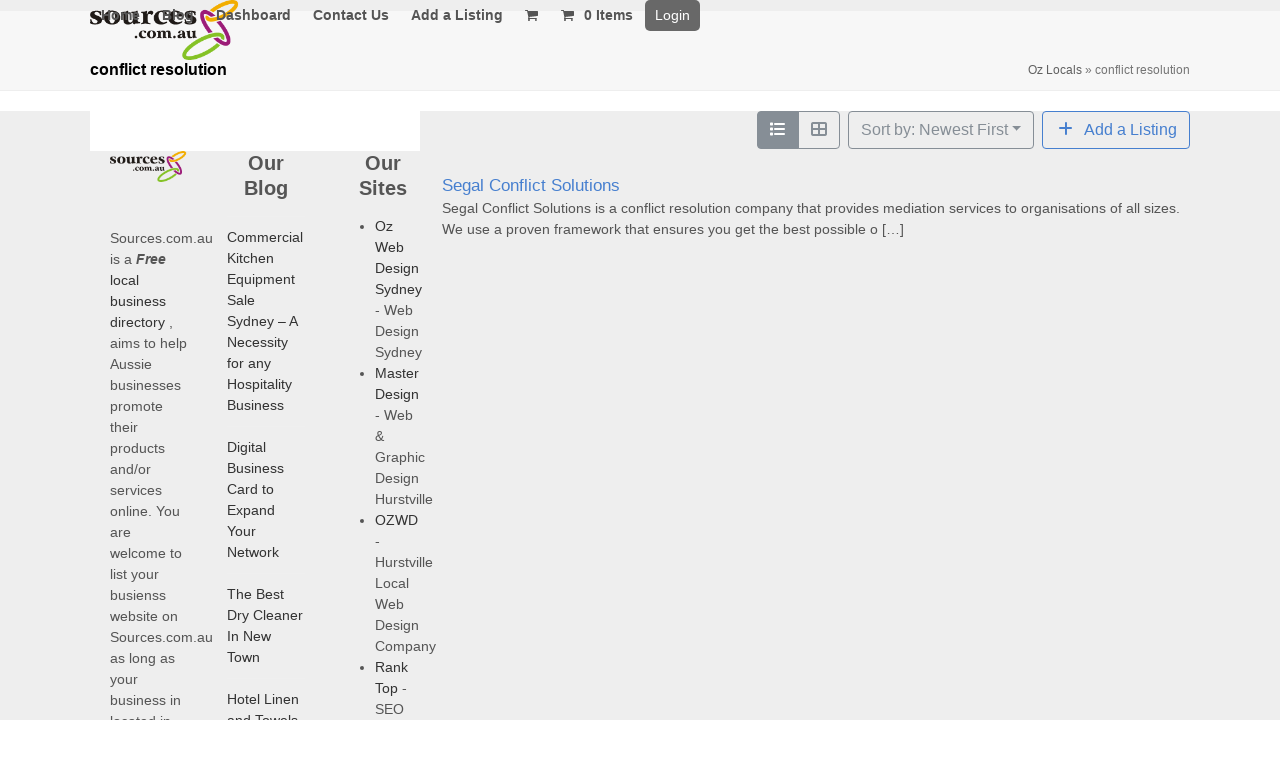

--- FILE ---
content_type: text/html; charset=UTF-8
request_url: https://www.sources.com.au/o/tags/conflict-resolution/
body_size: 20675
content:
<!DOCTYPE html><html lang="en-AU" prefix="og: https://ogp.me/ns#" class="wpex-classic-style"><head><script data-no-optimize="1">var litespeed_docref=sessionStorage.getItem("litespeed_docref");litespeed_docref&&(Object.defineProperty(document,"referrer",{get:function(){return litespeed_docref}}),sessionStorage.removeItem("litespeed_docref"));</script> <meta charset="UTF-8"><link rel="profile" href="http://gmpg.org/xfn/11"><style>img:is([sizes="auto" i], [sizes^="auto," i]) { contain-intrinsic-size: 3000px 1500px }</style><meta name="viewport" content="width=device-width, initial-scale=1"><title>conflict resolution Archives - Sources - Local Business Directory</title><meta name="robots" content="index, follow, max-snippet:-1, max-video-preview:-1, max-image-preview:large"/><link rel="canonical" href="https://www.sources.com.au/o/tags/conflict-resolution/" /><meta property="og:locale" content="en_US" /><meta property="og:type" content="article" /><meta property="og:title" content="conflict resolution Archives - Sources - Local Business Directory" /><meta property="og:url" content="https://www.sources.com.au/o/tags/conflict-resolution/" /><meta property="og:site_name" content="Sources - Local Business Directory" /><meta name="twitter:card" content="summary_large_image" /><meta name="twitter:title" content="conflict resolution Archives - Sources - Local Business Directory" /><meta name="twitter:label1" content="Pages" /><meta name="twitter:data1" content="1" /> <script type="application/ld+json" class="rank-math-schema">{"@context":"https://schema.org","@graph":[{"@type":"Organization","@id":"https://www.sources.com.au/#organization","name":"Sources.com.au","url":"https://www.sources.com.au","logo":{"@type":"ImageObject","@id":"https://www.sources.com.au/#logo","url":"https://www.sources.com.au/wp-content/uploads/2019/01/sources.png","contentUrl":"https://www.sources.com.au/wp-content/uploads/2019/01/sources.png","caption":"Sources.com.au","inLanguage":"en-AU","width":"250","height":"100"}},{"@type":"WebSite","@id":"https://www.sources.com.au/#website","url":"https://www.sources.com.au","name":"Sources.com.au","publisher":{"@id":"https://www.sources.com.au/#organization"},"inLanguage":"en-AU"},{"@type":"CollectionPage","@id":"https://www.sources.com.au/o/tags/conflict-resolution/#webpage","url":"https://www.sources.com.au/o/tags/conflict-resolution/","name":"conflict resolution Archives - Sources - Local Business Directory","isPartOf":{"@id":"https://www.sources.com.au/#website"},"inLanguage":"en-AU"}]}</script> <link rel="alternate" type="application/rss+xml" title="Sources - Local Business Directory &raquo; Feed" href="https://www.sources.com.au/feed/" /><link rel="alternate" type="application/rss+xml" title="Sources - Local Business Directory &raquo; Comments Feed" href="https://www.sources.com.au/comments/feed/" /><link rel="alternate" type="application/rss+xml" title="Sources - Local Business Directory &raquo; conflict resolution SEO Links - Tag Feed" href="https://www.sources.com.au/o/tags/conflict-resolution/feed/" /><link data-optimized="2" rel="stylesheet" href="https://www.sources.com.au/wp-content/litespeed/css/9cd664aac338e5c00dedda6d63c5e478.css?ver=bc02d" /><style id='drts-inline-css'>.drts-display--summary .directory-listing-main {
  padding: 0.8em 1em;
}
.drts-display--summary .directory-listing-title {
  font-size: 1.2em;
}
.drts-display--summary .directory-listing-labels {
  position: absolute;
  top: 25px;
  left: 30px;
}
.drts-display--summary .directory-listing-buttons {
  position: absolute;
  bottom: 0;
  width: 100%;
}
.drts-display--summary .directory-listing-info,
.drts-display--summary .directory-listing-contact-info {
  font-size: 0.9em; 
  margin: 0.5em 0 0;
}
.drts-view-post-entities .drts-display-default-summary {
    border: 1px #ffffff;
  padding-bottom: 15px;
}</style><style id='global-styles-inline-css'>:root{--wp--preset--aspect-ratio--square: 1;--wp--preset--aspect-ratio--4-3: 4/3;--wp--preset--aspect-ratio--3-4: 3/4;--wp--preset--aspect-ratio--3-2: 3/2;--wp--preset--aspect-ratio--2-3: 2/3;--wp--preset--aspect-ratio--16-9: 16/9;--wp--preset--aspect-ratio--9-16: 9/16;--wp--preset--color--black: #000000;--wp--preset--color--cyan-bluish-gray: #abb8c3;--wp--preset--color--white: #ffffff;--wp--preset--color--pale-pink: #f78da7;--wp--preset--color--vivid-red: #cf2e2e;--wp--preset--color--luminous-vivid-orange: #ff6900;--wp--preset--color--luminous-vivid-amber: #fcb900;--wp--preset--color--light-green-cyan: #7bdcb5;--wp--preset--color--vivid-green-cyan: #00d084;--wp--preset--color--pale-cyan-blue: #8ed1fc;--wp--preset--color--vivid-cyan-blue: #0693e3;--wp--preset--color--vivid-purple: #9b51e0;--wp--preset--color--accent: var(--wpex-accent);--wp--preset--color--on-accent: var(--wpex-on-accent);--wp--preset--color--accent-alt: var(--wpex-accent-alt);--wp--preset--color--on-accent-alt: var(--wpex-on-accent-alt);--wp--preset--gradient--vivid-cyan-blue-to-vivid-purple: linear-gradient(135deg,rgba(6,147,227,1) 0%,rgb(155,81,224) 100%);--wp--preset--gradient--light-green-cyan-to-vivid-green-cyan: linear-gradient(135deg,rgb(122,220,180) 0%,rgb(0,208,130) 100%);--wp--preset--gradient--luminous-vivid-amber-to-luminous-vivid-orange: linear-gradient(135deg,rgba(252,185,0,1) 0%,rgba(255,105,0,1) 100%);--wp--preset--gradient--luminous-vivid-orange-to-vivid-red: linear-gradient(135deg,rgba(255,105,0,1) 0%,rgb(207,46,46) 100%);--wp--preset--gradient--very-light-gray-to-cyan-bluish-gray: linear-gradient(135deg,rgb(238,238,238) 0%,rgb(169,184,195) 100%);--wp--preset--gradient--cool-to-warm-spectrum: linear-gradient(135deg,rgb(74,234,220) 0%,rgb(151,120,209) 20%,rgb(207,42,186) 40%,rgb(238,44,130) 60%,rgb(251,105,98) 80%,rgb(254,248,76) 100%);--wp--preset--gradient--blush-light-purple: linear-gradient(135deg,rgb(255,206,236) 0%,rgb(152,150,240) 100%);--wp--preset--gradient--blush-bordeaux: linear-gradient(135deg,rgb(254,205,165) 0%,rgb(254,45,45) 50%,rgb(107,0,62) 100%);--wp--preset--gradient--luminous-dusk: linear-gradient(135deg,rgb(255,203,112) 0%,rgb(199,81,192) 50%,rgb(65,88,208) 100%);--wp--preset--gradient--pale-ocean: linear-gradient(135deg,rgb(255,245,203) 0%,rgb(182,227,212) 50%,rgb(51,167,181) 100%);--wp--preset--gradient--electric-grass: linear-gradient(135deg,rgb(202,248,128) 0%,rgb(113,206,126) 100%);--wp--preset--gradient--midnight: linear-gradient(135deg,rgb(2,3,129) 0%,rgb(40,116,252) 100%);--wp--preset--font-size--small: 13px;--wp--preset--font-size--medium: 20px;--wp--preset--font-size--large: 36px;--wp--preset--font-size--x-large: 42px;--wp--preset--font-family--system-sans-serif: -apple-system, BlinkMacSystemFont, 'Segoe UI', Roboto, Oxygen-Sans, Ubuntu, Cantarell, 'Helvetica Neue', sans-serif;--wp--preset--font-family--system-serif: Iowan Old Style, Apple Garamond, Baskerville, Times New Roman, Droid Serif, Times, Source Serif Pro, serif, Apple Color Emoji, Segoe UI Emoji, Segoe UI Symbol;--wp--preset--spacing--20: 0.44rem;--wp--preset--spacing--30: 0.67rem;--wp--preset--spacing--40: 1rem;--wp--preset--spacing--50: 1.5rem;--wp--preset--spacing--60: 2.25rem;--wp--preset--spacing--70: 3.38rem;--wp--preset--spacing--80: 5.06rem;--wp--preset--shadow--natural: 6px 6px 9px rgba(0, 0, 0, 0.2);--wp--preset--shadow--deep: 12px 12px 50px rgba(0, 0, 0, 0.4);--wp--preset--shadow--sharp: 6px 6px 0px rgba(0, 0, 0, 0.2);--wp--preset--shadow--outlined: 6px 6px 0px -3px rgba(255, 255, 255, 1), 6px 6px rgba(0, 0, 0, 1);--wp--preset--shadow--crisp: 6px 6px 0px rgba(0, 0, 0, 1);}:root { --wp--style--global--content-size: 840px;--wp--style--global--wide-size: 1200px; }:where(body) { margin: 0; }.wp-site-blocks > .alignleft { float: left; margin-right: 2em; }.wp-site-blocks > .alignright { float: right; margin-left: 2em; }.wp-site-blocks > .aligncenter { justify-content: center; margin-left: auto; margin-right: auto; }:where(.wp-site-blocks) > * { margin-block-start: 24px; margin-block-end: 0; }:where(.wp-site-blocks) > :first-child { margin-block-start: 0; }:where(.wp-site-blocks) > :last-child { margin-block-end: 0; }:root { --wp--style--block-gap: 24px; }:root :where(.is-layout-flow) > :first-child{margin-block-start: 0;}:root :where(.is-layout-flow) > :last-child{margin-block-end: 0;}:root :where(.is-layout-flow) > *{margin-block-start: 24px;margin-block-end: 0;}:root :where(.is-layout-constrained) > :first-child{margin-block-start: 0;}:root :where(.is-layout-constrained) > :last-child{margin-block-end: 0;}:root :where(.is-layout-constrained) > *{margin-block-start: 24px;margin-block-end: 0;}:root :where(.is-layout-flex){gap: 24px;}:root :where(.is-layout-grid){gap: 24px;}.is-layout-flow > .alignleft{float: left;margin-inline-start: 0;margin-inline-end: 2em;}.is-layout-flow > .alignright{float: right;margin-inline-start: 2em;margin-inline-end: 0;}.is-layout-flow > .aligncenter{margin-left: auto !important;margin-right: auto !important;}.is-layout-constrained > .alignleft{float: left;margin-inline-start: 0;margin-inline-end: 2em;}.is-layout-constrained > .alignright{float: right;margin-inline-start: 2em;margin-inline-end: 0;}.is-layout-constrained > .aligncenter{margin-left: auto !important;margin-right: auto !important;}.is-layout-constrained > :where(:not(.alignleft):not(.alignright):not(.alignfull)){max-width: var(--wp--style--global--content-size);margin-left: auto !important;margin-right: auto !important;}.is-layout-constrained > .alignwide{max-width: var(--wp--style--global--wide-size);}body .is-layout-flex{display: flex;}.is-layout-flex{flex-wrap: wrap;align-items: center;}.is-layout-flex > :is(*, div){margin: 0;}body .is-layout-grid{display: grid;}.is-layout-grid > :is(*, div){margin: 0;}body{padding-top: 0px;padding-right: 0px;padding-bottom: 0px;padding-left: 0px;}a:where(:not(.wp-element-button)){text-decoration: underline;}:root :where(.wp-element-button, .wp-block-button__link){background-color: #32373c;border-width: 0;color: #fff;font-family: inherit;font-size: inherit;line-height: inherit;padding: calc(0.667em + 2px) calc(1.333em + 2px);text-decoration: none;}.has-black-color{color: var(--wp--preset--color--black) !important;}.has-cyan-bluish-gray-color{color: var(--wp--preset--color--cyan-bluish-gray) !important;}.has-white-color{color: var(--wp--preset--color--white) !important;}.has-pale-pink-color{color: var(--wp--preset--color--pale-pink) !important;}.has-vivid-red-color{color: var(--wp--preset--color--vivid-red) !important;}.has-luminous-vivid-orange-color{color: var(--wp--preset--color--luminous-vivid-orange) !important;}.has-luminous-vivid-amber-color{color: var(--wp--preset--color--luminous-vivid-amber) !important;}.has-light-green-cyan-color{color: var(--wp--preset--color--light-green-cyan) !important;}.has-vivid-green-cyan-color{color: var(--wp--preset--color--vivid-green-cyan) !important;}.has-pale-cyan-blue-color{color: var(--wp--preset--color--pale-cyan-blue) !important;}.has-vivid-cyan-blue-color{color: var(--wp--preset--color--vivid-cyan-blue) !important;}.has-vivid-purple-color{color: var(--wp--preset--color--vivid-purple) !important;}.has-accent-color{color: var(--wp--preset--color--accent) !important;}.has-on-accent-color{color: var(--wp--preset--color--on-accent) !important;}.has-accent-alt-color{color: var(--wp--preset--color--accent-alt) !important;}.has-on-accent-alt-color{color: var(--wp--preset--color--on-accent-alt) !important;}.has-black-background-color{background-color: var(--wp--preset--color--black) !important;}.has-cyan-bluish-gray-background-color{background-color: var(--wp--preset--color--cyan-bluish-gray) !important;}.has-white-background-color{background-color: var(--wp--preset--color--white) !important;}.has-pale-pink-background-color{background-color: var(--wp--preset--color--pale-pink) !important;}.has-vivid-red-background-color{background-color: var(--wp--preset--color--vivid-red) !important;}.has-luminous-vivid-orange-background-color{background-color: var(--wp--preset--color--luminous-vivid-orange) !important;}.has-luminous-vivid-amber-background-color{background-color: var(--wp--preset--color--luminous-vivid-amber) !important;}.has-light-green-cyan-background-color{background-color: var(--wp--preset--color--light-green-cyan) !important;}.has-vivid-green-cyan-background-color{background-color: var(--wp--preset--color--vivid-green-cyan) !important;}.has-pale-cyan-blue-background-color{background-color: var(--wp--preset--color--pale-cyan-blue) !important;}.has-vivid-cyan-blue-background-color{background-color: var(--wp--preset--color--vivid-cyan-blue) !important;}.has-vivid-purple-background-color{background-color: var(--wp--preset--color--vivid-purple) !important;}.has-accent-background-color{background-color: var(--wp--preset--color--accent) !important;}.has-on-accent-background-color{background-color: var(--wp--preset--color--on-accent) !important;}.has-accent-alt-background-color{background-color: var(--wp--preset--color--accent-alt) !important;}.has-on-accent-alt-background-color{background-color: var(--wp--preset--color--on-accent-alt) !important;}.has-black-border-color{border-color: var(--wp--preset--color--black) !important;}.has-cyan-bluish-gray-border-color{border-color: var(--wp--preset--color--cyan-bluish-gray) !important;}.has-white-border-color{border-color: var(--wp--preset--color--white) !important;}.has-pale-pink-border-color{border-color: var(--wp--preset--color--pale-pink) !important;}.has-vivid-red-border-color{border-color: var(--wp--preset--color--vivid-red) !important;}.has-luminous-vivid-orange-border-color{border-color: var(--wp--preset--color--luminous-vivid-orange) !important;}.has-luminous-vivid-amber-border-color{border-color: var(--wp--preset--color--luminous-vivid-amber) !important;}.has-light-green-cyan-border-color{border-color: var(--wp--preset--color--light-green-cyan) !important;}.has-vivid-green-cyan-border-color{border-color: var(--wp--preset--color--vivid-green-cyan) !important;}.has-pale-cyan-blue-border-color{border-color: var(--wp--preset--color--pale-cyan-blue) !important;}.has-vivid-cyan-blue-border-color{border-color: var(--wp--preset--color--vivid-cyan-blue) !important;}.has-vivid-purple-border-color{border-color: var(--wp--preset--color--vivid-purple) !important;}.has-accent-border-color{border-color: var(--wp--preset--color--accent) !important;}.has-on-accent-border-color{border-color: var(--wp--preset--color--on-accent) !important;}.has-accent-alt-border-color{border-color: var(--wp--preset--color--accent-alt) !important;}.has-on-accent-alt-border-color{border-color: var(--wp--preset--color--on-accent-alt) !important;}.has-vivid-cyan-blue-to-vivid-purple-gradient-background{background: var(--wp--preset--gradient--vivid-cyan-blue-to-vivid-purple) !important;}.has-light-green-cyan-to-vivid-green-cyan-gradient-background{background: var(--wp--preset--gradient--light-green-cyan-to-vivid-green-cyan) !important;}.has-luminous-vivid-amber-to-luminous-vivid-orange-gradient-background{background: var(--wp--preset--gradient--luminous-vivid-amber-to-luminous-vivid-orange) !important;}.has-luminous-vivid-orange-to-vivid-red-gradient-background{background: var(--wp--preset--gradient--luminous-vivid-orange-to-vivid-red) !important;}.has-very-light-gray-to-cyan-bluish-gray-gradient-background{background: var(--wp--preset--gradient--very-light-gray-to-cyan-bluish-gray) !important;}.has-cool-to-warm-spectrum-gradient-background{background: var(--wp--preset--gradient--cool-to-warm-spectrum) !important;}.has-blush-light-purple-gradient-background{background: var(--wp--preset--gradient--blush-light-purple) !important;}.has-blush-bordeaux-gradient-background{background: var(--wp--preset--gradient--blush-bordeaux) !important;}.has-luminous-dusk-gradient-background{background: var(--wp--preset--gradient--luminous-dusk) !important;}.has-pale-ocean-gradient-background{background: var(--wp--preset--gradient--pale-ocean) !important;}.has-electric-grass-gradient-background{background: var(--wp--preset--gradient--electric-grass) !important;}.has-midnight-gradient-background{background: var(--wp--preset--gradient--midnight) !important;}.has-small-font-size{font-size: var(--wp--preset--font-size--small) !important;}.has-medium-font-size{font-size: var(--wp--preset--font-size--medium) !important;}.has-large-font-size{font-size: var(--wp--preset--font-size--large) !important;}.has-x-large-font-size{font-size: var(--wp--preset--font-size--x-large) !important;}.has-system-sans-serif-font-family{font-family: var(--wp--preset--font-family--system-sans-serif) !important;}.has-system-serif-font-family{font-family: var(--wp--preset--font-family--system-serif) !important;}
:root :where(.wp-block-post-template){margin-top: 0px;margin-right: auto;margin-bottom: 0px;margin-left: auto;}
:root :where(.wp-block-pullquote){font-size: 1.5em;line-height: 1.6;}</style><style id='woocommerce-inline-inline-css'>.woocommerce form .form-row .required { visibility: visible; }</style> <script type="litespeed/javascript" data-src="https://www.sources.com.au/wp-includes/js/jquery/jquery.min.js" id="jquery-core-js"></script> <script id="woocommerce-js-extra" type="litespeed/javascript">var woocommerce_params={"ajax_url":"\/wp-admin\/admin-ajax.php","wc_ajax_url":"\/?wc-ajax=%%endpoint%%","i18n_password_show":"Show password","i18n_password_hide":"Hide password"}</script> <script id="wpex-core-js-extra" type="litespeed/javascript">var wpex_theme_params={"selectArrowIcon":"<span class=\"wpex-select-arrow__icon wpex-icon--sm wpex-flex wpex-icon\" aria-hidden=\"true\"><svg viewBox=\"0 0 24 24\" xmlns=\"http:\/\/www.w3.org\/2000\/svg\"><rect fill=\"none\" height=\"24\" width=\"24\"\/><g transform=\"matrix(0, -1, 1, 0, -0.115, 23.885)\"><polygon points=\"17.77,3.77 16,2 6,12 16,22 17.77,20.23 9.54,12\"\/><\/g><\/svg><\/span>","customSelects":".widget_categories form,.widget_archive select,.vcex-form-shortcode select,.woocommerce-ordering .orderby,#dropdown_product_cat,.single-product .variations_form .variations select","scrollToHash":"1","localScrollFindLinks":"1","localScrollHighlight":"1","localScrollUpdateHash":"1","scrollToHashTimeout":"500","localScrollTargets":"li.local-scroll a, a.local-scroll, .local-scroll-link, .local-scroll-link > a,.sidr-class-local-scroll-link,li.sidr-class-local-scroll > span > a,li.sidr-class-local-scroll > a","scrollToBehavior":"smooth"}</script> <script id="wpex-inline-js-after" type="litespeed/javascript">!function(){const e=document.querySelector("html"),t=()=>{const t=window.innerWidth-document.documentElement.clientWidth;t&&e.style.setProperty("--wpex-scrollbar-width",`${t}px`)};t(),window.addEventListener("resize",(()=>{t()}))}()</script> <script id="wpex-sticky-header-js-extra" type="litespeed/javascript">var wpex_sticky_header_params={"breakpoint":"960","shrink":"1","shrinkOnMobile":"1","shrinkHeight":"51","shrink_speed":".3s","shrink_delay":"1"}</script> <script id="wpex-mobile-menu-sidr-js-extra" type="litespeed/javascript">var wpex_mobile_menu_sidr_params={"breakpoint":"959","i18n":{"openSubmenu":"Open submenu of %s","closeSubmenu":"Close submenu of %s"},"openSubmenuIcon":"<span class=\"wpex-open-submenu__icon wpex-transition-transform wpex-duration-300 wpex-icon\" aria-hidden=\"true\"><svg xmlns=\"http:\/\/www.w3.org\/2000\/svg\" viewBox=\"0 0 448 512\"><path d=\"M201.4 342.6c12.5 12.5 32.8 12.5 45.3 0l160-160c12.5-12.5 12.5-32.8 0-45.3s-32.8-12.5-45.3 0L224 274.7 86.6 137.4c-12.5-12.5-32.8-12.5-45.3 0s-12.5 32.8 0 45.3l160 160z\"\/><\/svg><\/span>","source":"#site-navigation","side":"right","dark_surface":"1","displace":"","aria_label":"Mobile menu","aria_label_close":"Close mobile menu","class":"has-background","speed":"300"}</script> <script id="wpex-wc-cart-off-canvas-js-extra" type="litespeed/javascript">var wpex_wc_cart_off_canvas_params={"open_on_load":"0","auto_open":"1"}</script> <script></script><link rel="https://api.w.org/" href="https://www.sources.com.au/wp-json/" /><link rel="EditURI" type="application/rsd+xml" title="RSD" href="https://www.sources.com.au/xmlrpc.php?rsd" /> <script type="litespeed/javascript">(function(url){if(/(?:Chrome\/26\.0\.1410\.63 Safari\/537\.31|WordfenceTestMonBot)/.test(navigator.userAgent)){return}
var addEvent=function(evt,handler){if(window.addEventListener){document.addEventListener(evt,handler,!1)}else if(window.attachEvent){document.attachEvent('on'+evt,handler)}};var removeEvent=function(evt,handler){if(window.removeEventListener){document.removeEventListener(evt,handler,!1)}else if(window.detachEvent){document.detachEvent('on'+evt,handler)}};var evts='contextmenu dblclick drag dragend dragenter dragleave dragover dragstart drop keydown keypress keyup mousedown mousemove mouseout mouseover mouseup mousewheel scroll'.split(' ');var logHuman=function(){if(window.wfLogHumanRan){return}
window.wfLogHumanRan=!0;var wfscr=document.createElement('script');wfscr.type='text/javascript';wfscr.async=!0;wfscr.src=url+'&r='+Math.random();(document.getElementsByTagName('head')[0]||document.getElementsByTagName('body')[0]).appendChild(wfscr);for(var i=0;i<evts.length;i++){removeEvent(evts[i],logHuman)}};for(var i=0;i<evts.length;i++){addEvent(evts[i],logHuman)}})('//www.sources.com.au/?wordfence_lh=1&hid=5D8F835772E7A380AC3DCC9DAD22DB19')</script>
<noscript><style>.woocommerce-product-gallery{ opacity: 1 !important; }</style></noscript> <script data-ad-client="ca-pub-4791206169394553" type="litespeed/javascript" data-src="https://pagead2.googlesyndication.com/pagead/js/adsbygoogle.js"></script><noscript><style>body:not(.content-full-screen) .wpex-vc-row-stretched[data-vc-full-width-init="false"]{visibility:visible;}</style></noscript><link rel="icon" href="https://www.sources.com.au/wp-content/uploads/2018/11/favicon.png" sizes="32x32" /><link rel="icon" href="https://www.sources.com.au/wp-content/uploads/2018/11/favicon.png" sizes="192x192" /><link rel="apple-touch-icon" href="https://www.sources.com.au/wp-content/uploads/2018/11/favicon.png" /><meta name="msapplication-TileImage" content="https://www.sources.com.au/wp-content/uploads/2018/11/favicon.png" /> <script type="litespeed/javascript">function setREVStartSize(e){window.RSIW=window.RSIW===undefined?window.innerWidth:window.RSIW;window.RSIH=window.RSIH===undefined?window.innerHeight:window.RSIH;try{var pw=document.getElementById(e.c).parentNode.offsetWidth,newh;pw=pw===0||isNaN(pw)||(e.l=="fullwidth"||e.layout=="fullwidth")?window.RSIW:pw;e.tabw=e.tabw===undefined?0:parseInt(e.tabw);e.thumbw=e.thumbw===undefined?0:parseInt(e.thumbw);e.tabh=e.tabh===undefined?0:parseInt(e.tabh);e.thumbh=e.thumbh===undefined?0:parseInt(e.thumbh);e.tabhide=e.tabhide===undefined?0:parseInt(e.tabhide);e.thumbhide=e.thumbhide===undefined?0:parseInt(e.thumbhide);e.mh=e.mh===undefined||e.mh==""||e.mh==="auto"?0:parseInt(e.mh,0);if(e.layout==="fullscreen"||e.l==="fullscreen")
newh=Math.max(e.mh,window.RSIH);else{e.gw=Array.isArray(e.gw)?e.gw:[e.gw];for(var i in e.rl)if(e.gw[i]===undefined||e.gw[i]===0)e.gw[i]=e.gw[i-1];e.gh=e.el===undefined||e.el===""||(Array.isArray(e.el)&&e.el.length==0)?e.gh:e.el;e.gh=Array.isArray(e.gh)?e.gh:[e.gh];for(var i in e.rl)if(e.gh[i]===undefined||e.gh[i]===0)e.gh[i]=e.gh[i-1];var nl=new Array(e.rl.length),ix=0,sl;e.tabw=e.tabhide>=pw?0:e.tabw;e.thumbw=e.thumbhide>=pw?0:e.thumbw;e.tabh=e.tabhide>=pw?0:e.tabh;e.thumbh=e.thumbhide>=pw?0:e.thumbh;for(var i in e.rl)nl[i]=e.rl[i]<window.RSIW?0:e.rl[i];sl=nl[0];for(var i in nl)if(sl>nl[i]&&nl[i]>0){sl=nl[i];ix=i}
var m=pw>(e.gw[ix]+e.tabw+e.thumbw)?1:(pw-(e.tabw+e.thumbw))/(e.gw[ix]);newh=(e.gh[ix]*m)+(e.tabh+e.thumbh)}
var el=document.getElementById(e.c);if(el!==null&&el)el.style.height=newh+"px";el=document.getElementById(e.c+"_wrapper");if(el!==null&&el){el.style.height=newh+"px";el.style.display="block"}}catch(e){console.log("Failure at Presize of Slider:"+e)}}</script> <style id="wp-custom-css">.wpcf7-form textarea{height:100px;}</style><noscript><style>.wpb_animate_when_almost_visible { opacity: 1; }</style></noscript><style data-type="wpex-css" id="wpex-css">/*TYPOGRAPHY*/:root{--wpex-body-font-family:'Open Sans',sans-serif;--wpex-body-font-size:14px;--wpex-body-color:#555555;}:root{--wpex-heading-font-family:Raleway,sans-serif;--wpex-heading-font-weight:500;--wpex-heading-color:#000000;}:root{--wpex-btn-font-family:'Open Sans',sans-serif;--wpex-btn-font-weight:500;}.header-aside-content{font-family:Raleway,sans-serif;font-weight:500;font-size:14px;}.main-navigation-ul .link-inner{font-family:'Open Sans',sans-serif;font-weight:600;font-size:14px;}.main-navigation-ul .sub-menu .link-inner{font-family:'Open Sans',sans-serif;font-weight:600;font-size:14px;}.wpex-mobile-menu,#sidr-main{font-family:'Open Sans',sans-serif;font-weight:500;font-size:14px;}.page-header .page-header-title{font-family:Raleway,sans-serif;font-weight:600;font-size:16px;}.page-header .page-subheading{font-family:Raleway,sans-serif;font-size:14px;}.blog-entry-title.entry-title,.blog-entry-title.entry-title a,.blog-entry-title.entry-title a:hover{font-family:Raleway,sans-serif;font-weight:500;font-size:16px;color:#467fcf;}body.single-post .single-post-title{font-family:Raleway,sans-serif;font-weight:500;font-size:16px;color:#467fcf;}.site-breadcrumbs{font-family:'Open Sans',sans-serif;font-size:12px;}.sidebar-box .widget-title{font-family:Raleway,sans-serif;font-weight:800;font-size:20px;margin:5px 0 5px 0;}.theme-heading{font-family:Raleway,sans-serif;font-weight:500;font-size:16px;margin:20px 0 15px 0;}h1,.wpex-h1{font-family:Raleway,sans-serif;font-weight:800;font-size:28px;color:#467fcf;margin:15px 0 15px 0;}h2,.wpex-h2{font-family:Raleway,sans-serif;font-weight:700;font-size:25px;color:#555555;margin:15px 0 15px 0;}h3,.wpex-h3{font-family:Raleway,sans-serif;font-weight:600;font-size:20px;color:#467fcf;margin:15px 0 10px 0;}h4,.wpex-h4{font-family:Raleway,sans-serif;font-weight:600;font-size:18px;margin:10px 0 10px 0;}#footer-widgets{font-family:'Open Sans',sans-serif;font-weight:400;font-size:14px;}.footer-widget .widget-title{font-family:Raleway,sans-serif;font-weight:700;font-size:20px;margin:0 0 15px 0;}#copyright{font-family:Raleway,sans-serif;font-weight:500;font-size:13px;}#footer-bottom-menu{font-family:Raleway,sans-serif;font-weight:500;font-size:13px;}/*CUSTOMIZER STYLING*/:root{--wpex-bg-color:#ffffff;--wpex-link-color:#467fcf;--wpex-hover-heading-link-color:#467fcf;--wpex-hover-link-color:#dd3333;--wpex-btn-padding:5px 10px 5px 10px;--wpex-btn-border-radius:5px;--wpex-btn-color:#ffffff;--wpex-hover-btn-color:#ffffff;--wpex-btn-bg:#686868;--wpex-hover-btn-bg:#555555;--wpex-input-padding:5px 10px 5px 10px;--wpex-input-border-radius:5px;--wpex-input-font-size:16px;--wpex-input-bg:#ffffff;--wpex-focus-input-bg:#ffffff;--wpex-input-border-color:#666666;--wpex-focus-input-border-color:#666666;--wpex-focus-input-bg:#ffffff;--wpex-focus-input-border-color:#666666;--wpex-site-header-height:40px;--wpex-site-header-shrink-start-height:60px;--wpex-site-header-shrink-end-height:31px;--wpex-vc-column-inner-margin-bottom:40px;}.site-boxed{--wpex-bg-color:#ffffff;}.page-header.wpex-supports-mods{padding-block-start:10px;padding-block-end:10px;}.page-header{margin-block-end:20px;}.post-pagination a{color:#467fcf;}#site-scroll-top{background-color:#467fcf;color:#ffffff;}:root,.site-boxed.wpex-responsive #wrap{--wpex-container-width:1100px;}#top-bar-wrap{border-color:#ffffff;}#top-bar{color:#555555;--wpex-text-2:#555555;--wpex-text-3:#555555;--wpex-text-4:#555555;--wpex-link-color:#555555;--wpex-hover-link-color:#dd3333;padding-block-start:5px;padding-block-end:5px;}.header-padding{padding-block-start:10pz;padding-block-end:10px;}#site-header{--wpex-site-header-bg-color:#eeeeee;}#site-navigation-wrap{--wpex-main-nav-link-color:#555555;--wpex-hover-main-nav-link-color:#555555;--wpex-active-main-nav-link-color:#555555;--wpex-hover-main-nav-link-color:#dd3333;--wpex-active-main-nav-link-color:#1e73be;}#mobile-menu,#mobile-icons-menu{--wpex-link-color:#888888;--wpex-hover-link-color:#888888;--wpex-hover-link-color:#000000;}#sidr-main,.sidr-class-dropdown-menu ul{background-color:#777777;}#sidr-main{color:#ffffff;--wpex-link-color:#ffffff;--wpex-text-2:#ffffff;--wpex-hover-link-color:#000000;}#sidebar{background-color:#ffffff;color:#555555;--wpex-hover-link-color:#dd3333;--wpex-hover-widget-link-color:#dd3333;}#sidebar .widget-title{padding:5px 10px 5px 10px;}#footer-callout .theme-button{border-radius:3px;}#footer{--wpex-surface-1:#eeeeee;background-color:#eeeeee;color:#555555;--wpex-heading-color:#555555;--wpex-text-2:#555555;--wpex-text-3:#555555;--wpex-text-4:#555555;--wpex-link-color:#333333;--wpex-hover-link-color:#333333;--wpex-hover-link-color:#dd3333;}.footer-widget .widget-title{color:#555555;}@media only screen and (min-width:960px){:root{--wpex-content-area-width:68%;--wpex-primary-sidebar-width:30%;}#site-logo .logo-img{max-width:220;}}@media only screen and (max-width:767px){#site-logo .logo-img{max-width:100;}}@media only screen and (min-width:960px) and (max-width:1280px){:root{--wpex-primary-sidebar-width:30%;}}@media only screen and (min-width:768px) and (max-width:959px){:root{--wpex-content-area-width:66%;--wpex-primary-sidebar-width:30%;}#site-logo .logo-img{max-width:180;}}</style></head><body class="archive tax-seo_links_dir_tag term-conflict-resolution term-1515 wp-custom-logo wp-embed-responsive wp-theme-Total wp-child-theme-total-child-theme theme-Total woocommerce-no-js wpex-theme wpex-responsive full-width-main-layout no-composer wpex-live-site wpex-has-primary-bottom-spacing site-full-width content-left-sidebar has-sidebar sidebar-widget-icons hasnt-overlay-header wpex-antialiased has-mobile-menu wpex-mobile-toggle-menu-icon_buttons wpex-no-js drts-entity drts-entity-term wpb-js-composer js-comp-ver-8.7.2 vc_responsive drts-view-viewentities page-template">
<a href="#content" class="skip-to-content">Skip to content</a>
<span data-ls_id="#site_top" tabindex="-1"></span><div id="outer-wrap" class="wpex-overflow-clip"><div id="wrap" class="wpex-clr"><div id="site-header-sticky-wrapper" class="wpex-sticky-header-holder not-sticky wpex-print-hidden"><header id="site-header" class="header-one wpex-z-sticky wpex-dropdowns-shadow-one fixed-scroll has-sticky-dropshadow shrink-sticky-header anim-shrink-header on-shrink-adjust-height custom-bg dyn-styles wpex-print-hidden wpex-relative wpex-clr"><div id="site-header-inner" class="header-one-inner header-padding container wpex-relative wpex-h-100 wpex-py-30 wpex-clr"><div id="site-logo" class="site-branding header-one-logo logo-padding wpex-flex wpex-items-center wpex-float-left wpex-h-100"><div id="site-logo-inner" ><a id="site-logo-link" href="https://www.sources.com.au/" rel="home" class="main-logo"><img data-lazyloaded="1" src="[data-uri]" data-src="https://www.sources.com.au/wp-content/uploads/2019/01/sources.png" alt="Sources - Local Business Directory" class="logo-img wpex-h-auto wpex-max-w-100 wpex-align-middle logo-img--base" width="210" height="50" data-no-retina data-skip-lazy fetchpriority="high" data-nonsticky-logo><img data-lazyloaded="1" src="[data-uri]" data-src="https://www.sources.com.au/wp-content/uploads/2019/01/sources.png" alt="Sources - Local Business Directory" class="logo-img wpex-h-auto wpex-max-w-100 wpex-align-middle logo-img--sticky" width="250" height="100" data-no-retina data-skip-lazy data-sticky-logo></a></div></div><div id="site-navigation-wrap" class="navbar-style-one navbar-fixed-height navbar-allows-inner-bg wpex-flush-dropdowns wpex-dropdown-top-border wpex-stretch-megamenus hide-at-mm-breakpoint wpex-clr wpex-print-hidden"><nav id="site-navigation" class="navigation main-navigation main-navigation-one wpex-clr" aria-label="Main menu"><ul id="menu-mainmenu" class="main-navigation-ul dropdown-menu wpex-dropdown-menu wpex-dropdown-menu--onhover"><li id="menu-item-4818" class="menu-item menu-item-type-post_type menu-item-object-page menu-item-home menu-item-4818"><a href="https://www.sources.com.au/"><span class="link-inner">Home</span></a></li><li id="menu-item-4978" class="menu-item menu-item-type-post_type menu-item-object-page current_page_parent menu-item-4978"><a href="https://www.sources.com.au/blog/"><span class="link-inner">Blog</span></a></li><li id="menu-item-4817" class="menu-item menu-item-type-post_type menu-item-object-page menu-item-4817"><a href="https://www.sources.com.au/dashboard/"><span class="link-inner">Dashboard</span></a></li><li id="menu-item-4979" class="menu-item menu-item-type-post_type menu-item-object-page menu-item-4979"><a href="https://www.sources.com.au/contact-page/"><span class="link-inner">Contact Us</span></a></li><li id="menu-item-4815" class="menu-item menu-item-type-post_type menu-item-object-page menu-item-4815"><a href="https://www.sources.com.au/add-directory-listing/"><span class="link-inner">Add a Listing</span></a></li><li class="woo-menu-icon menu-item wpex-menu-extra wcmenucart-toggle-off-canvas toggle-cart-widget"><a href="https://www.sources.com.au/shop/cart/" class="wcmenucart wcmenucart-icon_count wcmenucart-items-0" role="button" aria-expanded="false" aria-label="Open shopping cart" data-wpex-toggle="off-canvas" aria-controls="wpex-off-canvas-cart"><span class="link-inner"><span class="wcmenucart-count wpex-relative"><span class="wcmenucart-icon wpex-relative"><span class="wpex-icon" aria-hidden="true"><svg xmlns="http://www.w3.org/2000/svg" viewBox="0 0 30 32"><path d="M11.429 27.429q0 0.929-0.679 1.607t-1.607 0.679-1.607-0.679-0.679-1.607 0.679-1.607 1.607-0.679 1.607 0.679 0.679 1.607zM27.429 27.429q0 0.929-0.679 1.607t-1.607 0.679-1.607-0.679-0.679-1.607 0.679-1.607 1.607-0.679 1.607 0.679 0.679 1.607zM29.714 8v9.143q0 0.429-0.295 0.759t-0.723 0.384l-18.643 2.179q0.232 1.071 0.232 1.25 0 0.286-0.429 1.143h16.429q0.464 0 0.804 0.339t0.339 0.804-0.339 0.804-0.804 0.339h-18.286q-0.464 0-0.804-0.339t-0.339-0.804q0-0.196 0.143-0.563t0.286-0.643 0.384-0.714 0.277-0.527l-3.161-14.696h-3.643q-0.464 0-0.804-0.339t-0.339-0.804 0.339-0.804 0.804-0.339h4.571q0.286 0 0.509 0.116t0.348 0.277 0.232 0.438 0.143 0.464 0.098 0.527 0.080 0.464h21.446q0.464 0 0.804 0.339t0.339 0.804z"></path></svg></span></span><span class="wcmenucart-text wpex-ml-10">Cart</span><span class="wcmenucart-details count t-bubble">0</span></span></span></a></li><li class="menu-item wpex-mm-menu-item"><a href="https://www.sources.com.au/shop/cart/"><span class="link-inner"><span class="wpex-cart-link wpex-inline-block"><span class="wpex-cart-link__items wpex-flex wpex-items-center"><span class="wpex-cart-link__icon wpex-mr-10"><span class="wpex-icon" aria-hidden="true"><svg xmlns="http://www.w3.org/2000/svg" viewBox="0 0 30 32"><path d="M11.429 27.429q0 0.929-0.679 1.607t-1.607 0.679-1.607-0.679-0.679-1.607 0.679-1.607 1.607-0.679 1.607 0.679 0.679 1.607zM27.429 27.429q0 0.929-0.679 1.607t-1.607 0.679-1.607-0.679-0.679-1.607 0.679-1.607 1.607-0.679 1.607 0.679 0.679 1.607zM29.714 8v9.143q0 0.429-0.295 0.759t-0.723 0.384l-18.643 2.179q0.232 1.071 0.232 1.25 0 0.286-0.429 1.143h16.429q0.464 0 0.804 0.339t0.339 0.804-0.339 0.804-0.804 0.339h-18.286q-0.464 0-0.804-0.339t-0.339-0.804q0-0.196 0.143-0.563t0.286-0.643 0.384-0.714 0.277-0.527l-3.161-14.696h-3.643q-0.464 0-0.804-0.339t-0.339-0.804 0.339-0.804 0.804-0.339h4.571q0.286 0 0.509 0.116t0.348 0.277 0.232 0.438 0.143 0.464 0.098 0.527 0.080 0.464h21.446q0.464 0 0.804 0.339t0.339 0.804z"></path></svg></span></span><span class="wpex-cart-link__count">0 Items</span><span class="wpex-cart-link__dash wpex-mx-5 wpex-hidden">&#45;</span><span class="wpex-cart-link__price wpex-hidden"></span></span></span></span></a></li><li class="mmy-custom-login-logout-link menu-button menu-item"><a href="https://www.sources.com.au/ozwd/" title="Login"><span class="link-inner">Login</span></a></li></ul></nav></div><div id="mobile-menu" class="wpex-mobile-menu-toggle show-at-mm-breakpoint wpex-flex wpex-items-center wpex-absolute wpex-top-50 -wpex-translate-y-50 wpex-right-0"><div class="wpex-inline-flex wpex-items-center"><a href="#" class="mobile-menu-toggle" role="button" aria-expanded="false"><span class="mobile-menu-toggle__icon wpex-flex"><span class="wpex-hamburger-icon wpex-hamburger-icon--inactive wpex-hamburger-icon--animate" aria-hidden="true"><span></span></span></span><span class="screen-reader-text" data-open-text>Open mobile menu</span><span class="screen-reader-text" data-open-text>Close mobile menu</span></a></div></div></div></header></div><main id="main" class="site-main wpex-clr"><header class="page-header has-aside default-page-header wpex-relative wpex-mb-40 wpex-surface-2 wpex-py-20 wpex-border-t wpex-border-b wpex-border-solid wpex-border-surface-3 wpex-text-2 wpex-supports-mods"><div class="page-header-inner container wpex-md-flex wpex-md-flex-wrap wpex-md-items-center wpex-md-justify-between"><div class="page-header-content wpex-md-mr-15"><h1 class="page-header-title wpex-block wpex-m-0 wpex-text-2xl"><span>conflict resolution</span></h1></div><div class="page-header-aside wpex-md-text-right"><nav class="site-breadcrumbs position-page_header_aside wpex-text-4 wpex-text-sm" aria-label="You are here:"><span class="breadcrumb-trail"><span class="trail-begin"><a href="https://www.sources.com.au/" rel="home"><span>Oz Locals</span></a></span><span class="sep sep-1"> &raquo </span><span class="trail-end">conflict resolution</span></span></nav></div></div></header><div id="content-wrap"  class="container wpex-clr"><div id="primary" class="content-area wpex-clr"><div id="content" class="site-content wpex-clr"><article id="single-blocks" class="single-page-article wpex-clr"><div class="single-page-content single-content entry wpex-clr"><div id="drts-content" class="drts drts-main"><div id="drts-body"><div id="drts-content-view-term-entities"><div class="drts-view-entities-container drts-view-entities-container-list" data-view-bundle-name="seo_links_dir_ltg" data-view-name="default" data-view-url="https://www.sources.com.au/o/tags/conflict-resolution/?sort=post_published"><div class="drts-view-entities-header drts-bs-mb-4"><div class="drts-bs-navbar drts-bs-navbar-expand-sm drts-bs-justify-content-between drts-bs-mb-2 drts-view-nav  drts-bs-p-0"><div class="drts-bs-navbar-nav drts-bs-d-none drts-bs-d-sm-block"></div><div class="drts-bs-navbar-nav"><div class="drts-bs-btn-group drts-bs-nav-item drts-bs-mr-2 drts-bs-mb-2 drts-bs-mb-sm-0 drts-view-nav-item drts-view-nav-item-name-layout_switch drts-view-entities-layout-switch drts-form-switch drts-bs-d-none drts-bs-d-sm-block">
<button type="button" class="drts-bs-btn drts-bs-btn-outline-secondary drts-bs-active" data-layout="row" style="height:100%;"><i class="fas fa-list"></i></button><button type="button" class="drts-bs-btn drts-bs-btn-outline-secondary" data-layout="grid" style="height:100%;"><i class="fas fa-th-large"></i></button></div><div class="drts-bs-btn-group  drts-bs-nav-item drts-bs-mr-2 drts-bs-mb-2 drts-bs-mb-sm-0 drts-view-nav-item drts-view-nav-item-name-sort"><button data-value="post_published" class="drts-bs-btn drts-bs-dropdown-toggle drts-bs-btn-outline-secondary drts-view-entities-sort drts-view-entities-sort-selected" rel="nofollow" data-ajax-url="https://www.sources.com.au/o/tags/conflict-resolution/?_page=1&amp;sort=post_published" data-toggle="drts-bs-dropdown">Sort by: Newest First</button><div class="drts-bs-dropdown-menu"><button data-value="voting_rating" class="drts-bs-dropdown-item drts-view-entities-sort" rel="nofollow" onclick="DRTS.ajax({target:'.drts-view-entities-container',cache:true,pushState:true,trigger:jQuery(this), container:'#drts-content'}); event.preventDefault();" data-ajax-url="https://www.sources.com.au/o/tags/conflict-resolution/?_page=1&amp;sort=voting_rating">Rating</button>
<button data-value="entity_child_count,review_review" class="drts-bs-dropdown-item drts-view-entities-sort" rel="nofollow" onclick="DRTS.ajax({target:'.drts-view-entities-container',cache:true,pushState:true,trigger:jQuery(this), container:'#drts-content'}); event.preventDefault();" data-ajax-url="https://www.sources.com.au/o/tags/conflict-resolution/?_page=1&amp;sort=entity_child_count%2Creview_review">Most Reviews</button>
<button data-value="review_ratings" class="drts-bs-dropdown-item drts-view-entities-sort" rel="nofollow" onclick="DRTS.ajax({target:'.drts-view-entities-container',cache:true,pushState:true,trigger:jQuery(this), container:'#drts-content'}); event.preventDefault();" data-ajax-url="https://www.sources.com.au/o/tags/conflict-resolution/?_page=1&amp;sort=review_ratings">Review Rating</button>
<button data-value="voting_bookmark" class="drts-bs-dropdown-item drts-view-entities-sort" rel="nofollow" onclick="DRTS.ajax({target:'.drts-view-entities-container',cache:true,pushState:true,trigger:jQuery(this), container:'#drts-content'}); event.preventDefault();" data-ajax-url="https://www.sources.com.au/o/tags/conflict-resolution/?_page=1&amp;sort=voting_bookmark">Bookmarks</button></div></div>
<button class="drts-bs-btn drts-bs-btn-outline-primary drts-bs-nav-item drts-bs-mr-2 drts-bs-mb-2 drts-bs-mb-sm-0 drts-view-nav-item drts-view-nav-item-name-add" onclick="location.href='https://www.sources.com.au/add-directory-listing/?bundle=seo_links_dir_ltg'; return false;"><i class="fa-fw fas fa-plus"></i> <span>Add a Listing</span></button></div></div><script type="litespeed/javascript">document.addEventListener("DOMContentLiteSpeedLoaded",function(event){var $=jQuery;$(".drts-view-entities-layout-switch","#drts-content").off("click").on("click",".drts-bs-btn",function(e){var $this=$(this),container,layout=$this.data("layout");e.preventDefault();$this.parent().find(".drts-bs-btn").each(function(){var $btn=$(this);$btn.toggleClass("drts-bs-active",$btn.data("layout")===layout)});container=$this.closest("#drts-content").find(".drts-view-entities-container");if(container.length){container.find(".drts-view-entities-list-row, .drts-view-entities-list-grid").toggleClass("drts-view-entities-list-row",layout==="row").toggleClass("drts-view-entities-list-grid",layout==="grid").find("> .drts-row").toggleClass("drts-y-gutter",layout==="grid")}
var cookie_name="drts-entity-view-list-layout-"+DRTS.cookieHash;if(cookie_name)$.cookie(cookie_name,layout,{path:DRTS.path,domain:DRTS.domain})})})</script></div><div class="drts-view-entities-filter-form-template" data-bundle-group="seo_links" data-bundle-type="directory__listing" style="display:none"><div id="drts-content-view-term-entities-view-filter-form" class="drts-view-entities-filter-form"><form id="drts-form-6507268c27eaea16458f82e4ed8cb2a6" method="post" action="https://www.sources.com.au/o/tags/conflict-resolution/" class="drts-form drts-view-filter-form" data-entities-container="#drts-content-view-term-entities" data-entities-target=".drts-view-entities-container" data-push-state="1" data-external="1" novalidate="novalidate" data-form-name=""><div data-display-type="filters" data-display-name="default" class="drts-display drts-display-name-filters-default drts-display-default-default"><div class="drts-bs-card-group-none"><div class="drts-bs-card"><div class="drts-bs-card-header"><i class="fa-fw fas fa-map-marker-alt "></i> Locations</div><div class="drts-bs-card-body"><div data-name="group" class="drts-display-element drts-display-element-group-2 " style=""><div data-name="view_filter_location_location" class="drts-display-element drts-display-element-view_filter_location_location-1" style=""><div class="drts-view-filter-field-label drts-view-filter-field-label-type-form">Locations</div><div class="drts-view-filter-field"><div class="drts-view-filter-form-field drts-view-filter-form-field-type-view-term-list drts-form-field drts-form-type-checkboxes" style="" data-form-field-name="filter_location_location" id="drts-form-6507268c27eaea16458f82e4ed8cb2a6-filter-location-location" data-view-filter-name="filter_location_location" data-view-filter-form-type="checkboxes"><div class="drts-form-field-main"><div class="drts-bs-form-row" id="drts-form-6507268c27eaea16458f82e4ed8cb2a6-filter-location-location-options"><div class="drts-bs-col-sm-12"><div class="drts-form-field-radio-options drts-form-field-radio-options-column drts-bs-custom-controls-stacked"><div class="drts-form-field-radio-option drts-bs-custom-control drts-bs-custom-checkbox drts-bs-my-1" data-depth="0" data-value="55" style="margin-left:0rem;"><input class="drts-bs-custom-control-input" type="checkbox" id="drts-form-6507268c27eaea16458f82e4ed8cb2a6-filter-location-location-55" name="filter_location_location[]" value="55" data-alt-value="act" /><label class="drts-bs-custom-control-label" for="drts-form-6507268c27eaea16458f82e4ed8cb2a6-filter-location-location-55">ACT</label></div><div class="drts-form-field-radio-option drts-bs-custom-control drts-bs-custom-checkbox drts-bs-my-1" data-depth="0" data-value="53" style="margin-left:0rem;"><input class="drts-bs-custom-control-input" type="checkbox" id="drts-form-6507268c27eaea16458f82e4ed8cb2a6-filter-location-location-53" name="filter_location_location[]" value="53" data-alt-value="nsw" /><label class="drts-bs-custom-control-label" for="drts-form-6507268c27eaea16458f82e4ed8cb2a6-filter-location-location-53">NSW</label></div><div class="drts-form-field-radio-option drts-bs-custom-control drts-bs-custom-checkbox drts-bs-my-1" data-depth="0" data-value="54" style="margin-left:0rem;"><input class="drts-bs-custom-control-input" type="checkbox" id="drts-form-6507268c27eaea16458f82e4ed8cb2a6-filter-location-location-54" name="filter_location_location[]" value="54" data-alt-value="qld" /><label class="drts-bs-custom-control-label" for="drts-form-6507268c27eaea16458f82e4ed8cb2a6-filter-location-location-54">QLD</label></div><div class="drts-form-field-radio-option drts-bs-custom-control drts-bs-custom-checkbox drts-bs-my-1" data-depth="0" data-value="68" style="margin-left:0rem;"><input class="drts-bs-custom-control-input" type="checkbox" id="drts-form-6507268c27eaea16458f82e4ed8cb2a6-filter-location-location-68" name="filter_location_location[]" value="68" data-alt-value="sa" /><label class="drts-bs-custom-control-label" for="drts-form-6507268c27eaea16458f82e4ed8cb2a6-filter-location-location-68">SA</label></div><div class="drts-form-field-radio-option drts-bs-custom-control drts-bs-custom-checkbox drts-bs-my-1" data-depth="0" data-value="988" style="margin-left:0rem;"><input class="drts-bs-custom-control-input" type="checkbox" id="drts-form-6507268c27eaea16458f82e4ed8cb2a6-filter-location-location-988" name="filter_location_location[]" value="988" data-alt-value="tas" /><label class="drts-bs-custom-control-label" for="drts-form-6507268c27eaea16458f82e4ed8cb2a6-filter-location-location-988">TAS</label></div><div class="drts-form-field-radio-option drts-bs-custom-control drts-bs-custom-checkbox drts-bs-my-1" data-depth="0" data-value="56" style="margin-left:0rem;"><input class="drts-bs-custom-control-input" type="checkbox" id="drts-form-6507268c27eaea16458f82e4ed8cb2a6-filter-location-location-56" name="filter_location_location[]" value="56" data-alt-value="vic" /><label class="drts-bs-custom-control-label" for="drts-form-6507268c27eaea16458f82e4ed8cb2a6-filter-location-location-56">VIC</label></div><div class="drts-form-field-radio-option drts-bs-custom-control drts-bs-custom-checkbox drts-bs-my-1" data-depth="0" data-value="987" style="margin-left:0rem;"><input class="drts-bs-custom-control-input" type="checkbox" id="drts-form-6507268c27eaea16458f82e4ed8cb2a6-filter-location-location-987" name="filter_location_location[]" value="987" data-alt-value="wa" /><label class="drts-bs-custom-control-label" for="drts-form-6507268c27eaea16458f82e4ed8cb2a6-filter-location-location-987">WA</label></div></div></div></div><div class="drts-bs-form-text drts-form-error drts-bs-text-danger"></div></div></div></div></div></div></div></div><div class="drts-bs-card"><div class="drts-bs-card-header"><i class="fa-fw fas fa-star "></i> Rating</div><div class="drts-bs-card-body"><div data-name="view_filter_voting_rating" class="drts-display-element drts-display-element-view_filter_voting_rating-1" style=""><div class="drts-view-filter-field"><div class="drts-view-filter-form-field drts-view-filter-form-field-type-voting-rating drts-form-field drts-form-type-radios" style="" data-form-field-name="filter_voting_rating" id="drts-form-6507268c27eaea16458f82e4ed8cb2a6-filter-voting-rating" data-view-filter-name="filter_voting_rating" data-view-filter-form-type="radios"><div class="drts-form-field-main"><div class="drts-bs-form-row" id="drts-form-6507268c27eaea16458f82e4ed8cb2a6-filter-voting-rating-options"><div class="drts-bs-col-sm-12"><div class="drts-form-field-radio-options drts-form-field-radio-options-column drts-bs-custom-controls-stacked"><div class="drts-form-field-radio-option drts-bs-custom-control drts-bs-custom-radio drts-bs-my-1" data-depth="0" data-value="5" style="margin-left:0rem;"><input class="drts-bs-custom-control-input" type="radio" id="drts-form-6507268c27eaea16458f82e4ed8cb2a6-filter-voting-rating-5" name="filter_voting_rating" value="5" /><label class="drts-bs-custom-control-label" for="drts-form-6507268c27eaea16458f82e4ed8cb2a6-filter-voting-rating-5"><span class="drts-voting-rating-stars drts-voting-rating-stars-50"></span></label></div><div class="drts-form-field-radio-option drts-bs-custom-control drts-bs-custom-radio drts-bs-my-1" data-depth="0" data-value="4" style="margin-left:0rem;"><input class="drts-bs-custom-control-input" type="radio" id="drts-form-6507268c27eaea16458f82e4ed8cb2a6-filter-voting-rating-4" name="filter_voting_rating" value="4" /><label class="drts-bs-custom-control-label" for="drts-form-6507268c27eaea16458f82e4ed8cb2a6-filter-voting-rating-4"><span class="drts-voting-rating-stars drts-voting-rating-stars-40"></span> & Up</label></div><div class="drts-form-field-radio-option drts-bs-custom-control drts-bs-custom-radio drts-bs-my-1" data-depth="0" data-value="3" style="margin-left:0rem;"><input class="drts-bs-custom-control-input" type="radio" id="drts-form-6507268c27eaea16458f82e4ed8cb2a6-filter-voting-rating-3" name="filter_voting_rating" value="3" /><label class="drts-bs-custom-control-label" for="drts-form-6507268c27eaea16458f82e4ed8cb2a6-filter-voting-rating-3"><span class="drts-voting-rating-stars drts-voting-rating-stars-30"></span> & Up</label></div><div class="drts-form-field-radio-option drts-bs-custom-control drts-bs-custom-radio drts-bs-my-1" data-depth="0" data-value="2" style="margin-left:0rem;"><input class="drts-bs-custom-control-input" type="radio" id="drts-form-6507268c27eaea16458f82e4ed8cb2a6-filter-voting-rating-2" name="filter_voting_rating" value="2" /><label class="drts-bs-custom-control-label" for="drts-form-6507268c27eaea16458f82e4ed8cb2a6-filter-voting-rating-2"><span class="drts-voting-rating-stars drts-voting-rating-stars-20"></span> & Up</label></div><div class="drts-form-field-radio-option drts-bs-custom-control drts-bs-custom-radio drts-bs-my-1" data-depth="0" data-value="1" style="margin-left:0rem;"><input class="drts-bs-custom-control-input" type="radio" id="drts-form-6507268c27eaea16458f82e4ed8cb2a6-filter-voting-rating-1" name="filter_voting_rating" value="1" /><label class="drts-bs-custom-control-label" for="drts-form-6507268c27eaea16458f82e4ed8cb2a6-filter-voting-rating-1"><span class="drts-voting-rating-stars drts-voting-rating-stars-10"></span> & Up</label></div><div class="drts-form-field-radio-option drts-bs-custom-control drts-bs-custom-radio drts-bs-my-1" data-depth="0" data-value="" style="margin-left:0rem;"><input class="drts-bs-custom-control-input" type="radio" id="drts-form-6507268c27eaea16458f82e4ed8cb2a6-filter-voting-rating-" name="filter_voting_rating" value="" checked="checked" /><label class="drts-bs-custom-control-label" for="drts-form-6507268c27eaea16458f82e4ed8cb2a6-filter-voting-rating-">Any</label></div></div></div></div><div class="drts-bs-form-text drts-form-error drts-bs-text-danger"></div></div></div></div></div></div></div><div class="drts-bs-card"><div class="drts-bs-card-header"><i class="fa-fw fas fa-ellipsis-v "></i> Others</div><div class="drts-bs-card-body"><div data-name="group" class="drts-display-element drts-display-element-group-1 " style=""><div data-name="view_filter_field_opening_hours" class="drts-display-element drts-display-element-view_filter_field_opening_hours-1" style=""><div class="drts-view-filter-field-label drts-view-filter-field-label-type-form">Business Hours</div><div class="drts-view-filter-field"><div class="drts-bs-form-group drts-view-filter-form-field drts-view-filter-form-field-type-time drts-form-field drts-form-type-fieldset" style="" data-view-filter-name="filter_field_opening_hours" data-view-filter-form-type="select" data-form-field-name="filter_field_opening_hours"><div class="drts-row drts-gutter-none"><div class="drts-col-10 drts-view-filter-trigger-main"><div class="drts-row drts-gutter-xs"><div class="drts-col-6"><div class="drts-view-filter-ignore drts-form-field drts-form-type-select" style="" data-form-field-name="filter_field_opening_hours[day]"><div class="drts-form-field-main">
<select class="drts-bs-form-control " name="filter_field_opening_hours[day]"><option value="">— Select —</option><option value="1">Monday</option><option value="2">Tuesday</option><option value="3">Wednesday</option><option value="4">Thursday</option><option value="5">Friday</option><option value="6">Saturday</option><option value="7">Sunday</option></select><div class="drts-bs-form-text drts-form-error drts-bs-text-danger"></div></div></div></div><div class="drts-col-6"><div class="drts-view-filter-ignore drts-form-field drts-form-type-select" style="" data-form-field-name="filter_field_opening_hours[time]"><div class="drts-form-field-main">
<select class="drts-bs-form-control " name="filter_field_opening_hours[time]"><option value="">— Select —</option><option value="0">00:00</option><option value="1800">00:30</option><option value="3600">01:00</option><option value="5400">01:30</option><option value="7200">02:00</option><option value="9000">02:30</option><option value="10800">03:00</option><option value="12600">03:30</option><option value="14400">04:00</option><option value="16200">04:30</option><option value="18000">05:00</option><option value="19800">05:30</option><option value="21600">06:00</option><option value="23400">06:30</option><option value="25200">07:00</option><option value="27000">07:30</option><option value="28800">08:00</option><option value="30600">08:30</option><option value="32400">09:00</option><option value="34200">09:30</option><option value="36000">10:00</option><option value="37800">10:30</option><option value="39600">11:00</option><option value="41400">11:30</option><option value="43200">12:00</option><option value="45000">12:30</option><option value="46800">13:00</option><option value="48600">13:30</option><option value="50400">14:00</option><option value="52200">14:30</option><option value="54000">15:00</option><option value="55800">15:30</option><option value="57600">16:00</option><option value="59400">16:30</option><option value="61200">17:00</option><option value="63000">17:30</option><option value="64800">18:00</option><option value="66600">18:30</option><option value="68400">19:00</option><option value="70200">19:30</option><option value="72000">20:00</option><option value="73800">20:30</option><option value="75600">21:00</option><option value="77400">21:30</option><option value="79200">22:00</option><option value="81000">22:30</option><option value="82800">23:00</option><option value="84600">23:30</option></select><div class="drts-bs-form-text drts-form-error drts-bs-text-danger"></div></div></div></div></div></div><div class="drts-col-2 drts-view-filter-trigger-btn">
<button type="button" class="drts-bs-btn drts-bs-btn-link drts-bs-btn-block drts-view-filter-trigger"><i class="fas fa-fw fa-search"></i></button></div></div></div></div></div><div data-name="view_filter_field_videos" class="drts-display-element drts-display-element-view_filter_field_videos-1" style=""><div class="drts-view-filter-field-label drts-view-filter-field-label-type-form">Videos</div><div class="drts-view-filter-field"><div class="drts-view-filter-form-field drts-view-filter-form-field-type-video drts-form-field drts-form-type-checkbox" style="" data-form-field-name="filter_field_videos" data-view-filter-name="filter_field_videos" data-view-filter-form-type="checkboxes"><div class="drts-form-field-main"><div class="drts-form-field-radio-option drts-bs-custom-control drts-bs-custom-checkbox drts-bs-mt-1 " data-value="1">
<input class=" drts-bs-custom-control-input" type="checkbox" id="drts-form-6507268c27eaea16458f82e4ed8cb2a6-filter-field-videos" name="filter_field_videos[]" value="1">
<label class="drts-bs-custom-control-label" for="drts-form-6507268c27eaea16458f82e4ed8cb2a6-filter-field-videos">Show with video only</label></div><div class="drts-bs-form-text drts-form-error drts-bs-text-danger"></div></div></div></div></div></div></div></div></div></div><div class="drts-form-buttons drts-bs-form-inline drts-bs-mt-0 drts-bs-mt-sm-3">
<button type="submit" name="_drts_form_submit[0]" value="0" class="drts-bs-btn-block drts-view-filter-form-submit drts-bs-mr-3 drts-bs-btn drts-bs-btn-primary drts-bs-btn-lg">Apply Filters</button></div>
<input type="hidden" name="filter" value="1" class="drts-form-field drts-form-type-hidden"></form> <script type="litespeed/javascript">if(typeof jQuery==="undefined"){document.addEventListener("DOMContentLiteSpeedLoaded",function(){var $=jQuery;DRTS.View.filterForm("#drts-form-6507268c27eaea16458f82e4ed8cb2a6");$("#drts-form-6507268c27eaea16458f82e4ed8cb2a6").find(".drts-form-field-checkall").each(function(){DRTS.Form.checkAll(this)})})}else{jQuery(function($){DRTS.View.filterForm("#drts-form-6507268c27eaea16458f82e4ed8cb2a6");$("#drts-form-6507268c27eaea16458f82e4ed8cb2a6").find(".drts-form-field-checkall").each(function(){DRTS.Form.checkAll(this)})})}</script></div></div><div class="drts-view-entities drts-view-post-entities drts-view-entities-list"><div class="drts-view-entities-list-row"><div class="drts-row drts-gutter-sm"><div class="drts-col-12 drts-col-sm-6 drts-col-lg-4 drts-view-entity-container"><div id="drts-content-post-7188" data-entity-id="7188" class="drts-entity drts-entity-post drts-display drts-display--summary drts-display-default-summary" data-type="post" data-content-type="directory__listing" data-content-name="seo_links_dir_ltg" data-display-type="entity" data-display-name="summary"><div data-name="entity_field_post_title" class="drts-display-element drts-display-element-entity_field_post_title-1 drts-display-element-inlineable directory-listing-title " style=""><a href="https://www.sources.com.au/l/segal-conflict-solutions/" target="_self" title="Segal Conflict Solutions" class=" drts-entity-permalink drts-entity-7188" data-type="post" data-content-type="directory__listing" data-content-name="seo_links_dir_ltg">Segal Conflict Solutions</a></div><div data-name="entity_field_post_content" class="drts-display-element drts-display-element-entity_field_post_content-1 " style="">Segal Conflict Solutions is a conflict resolution company that provides mediation services to organisations of all sizes.  We use a proven framework that ensures you get the best possible o [&hellip;]</div></div></div></div></div></div><div class="drts-view-entities-footer drts-bs-mt-4"></div></div></div></div></div></div></article></div></div><aside id="sidebar" class="sidebar-primary sidebar-container wpex-print-hidden"><div id="sidebar-inner" class="sidebar-container-inner wpex-mb-40"></div></aside></div></main><footer id="footer" class="site-footer wpex-surface-dark wpex-link-decoration-vars-none wpex-print-hidden"><div id="footer-inner" class="site-footer-inner container wpex-pt-40 wpex-clr"><div id="footer-widgets" class="wpex-row wpex-clr gap-40"><div class="footer-box span_1_of_3 col col-1"><div id="media_image-4" class="footer-widget widget wpex-pb-40 wpex-clr widget_media_image"><a href="https://www.sources.com.au/"><img data-lazyloaded="1" src="[data-uri]" width="250" height="100" data-src="https://www.sources.com.au/wp-content/uploads/2019/01/sources.png" class="image wp-image-5793  attachment-full size-full" alt="" style="max-width: 100%; height: auto;" decoding="async" loading="lazy" data-srcset="https://www.sources.com.au/wp-content/uploads/2019/01/sources.png 250w, https://www.sources.com.au/wp-content/uploads/2019/01/sources-240x96.png 240w" data-sizes="auto, (max-width: 250px) 100vw, 250px" /></a></div><div id="text-4" class="footer-widget widget wpex-pb-40 wpex-clr widget_text"><div class="textwidget"><p>Sources.com.au is a <strong><em>Free</em> </strong><a href="https://www.sources.com.au/o/">local business directory</a> , aims to help Aussie businesses promote their products and/or services online. You are welcome to list your busienss website on Sources.com.au as long as your business in located in Australia.</p></div></div></div><div class="footer-box span_1_of_3 col col-2"><div id="recent-posts-5" class="wpex-bordered-list footer-widget widget wpex-pb-40 wpex-clr widget_recent_entries"><div class='widget-title wpex-heading wpex-text-md wpex-mb-20 wpex-text-center'>Our Blog</div><ul><li>
<a href="https://www.sources.com.au/commercial-kitchen-equipment-sale/">Commercial Kitchen Equipment Sale Sydney – A Necessity for any Hospitality Business</a></li><li>
<a href="https://www.sources.com.au/digital-business-card-to-expand-your-network/">Digital Business Card to Expand Your Network</a></li><li>
<a href="https://www.sources.com.au/the-best-dry-cleaner-in-new-town/">The Best Dry Cleaner In New Town</a></li><li>
<a href="https://www.sources.com.au/hotel-linen-and-towels-supplies-in-australia/">Hotel Linen and Towels Supplies in Australia</a></li><li>
<a href="https://www.sources.com.au/the-best-flooring-solutions-in-sydney/">The Best Flooring Solutions in Sydney</a></li></ul></div></div><div class="footer-box span_1_of_3 col col-3"><div id="custom_html-3" class="widget_text footer-widget widget wpex-pb-40 wpex-clr widget_custom_html"><div class='widget-title wpex-heading wpex-text-md wpex-mb-20 wpex-text-center'>Our Sites</div><div class="textwidget custom-html-widget"><ul><li><a href="https://www.ozwebs.com.au" target="_blank" rel="noopener" title="web design sydney">Oz Web Design Sydney</a> - Web Design Sydney</li><li><a href="https://www.masterdesign.com.au" target="_blank" rel="noopener" title="web design hurstville">Master Design</a> - Web & Graphic Design Hurstville</li><li><a href="https://www.ozwd.com.au" target="_blank" rel="noopener" title="web designer hurstville">OZWD</a> - Hurstville Local Web Design Company</li><li><a href="http://www.ranktop.com.au" target="_blank" rel="noopener" title="seo hurstville">Rank Top</a> - SEO Specialists</li><li><a href="https://www.ozlocals.com.au" target="_blank" rel="noopener" title="australian business directory">Oz Locals</a> - Local Business Directory</li><li><a href="http://www.ozseolinks.com.au" target="_blank" rel="noopener" title="australian business directory">Oz SEO Links</a>	- Aussie Business Directory</li></ul></div></div></div></div></div></footer><div id="footer-bottom" class="wpex-py-20 wpex-text-sm wpex-surface-dark wpex-bg-gray-900 wpex-text-center wpex-md-text-left wpex-print-hidden"><div id="footer-bottom-inner" class="container"><div class="footer-bottom-flex wpex-flex wpex-flex-col wpex-gap-10 wpex-md-flex-row wpex-md-justify-between wpex-md-items-center"><div id="copyright" class="wpex-last-mb-0">© 2025, <a href="https://www.sources.com.au">Sources.com.au</a>  | <a href="https://www.dcard.com.au/" title="digital business card" target="blank">Create a Digital Business Card</a> | a project by <a href="https://www.ozwebs.com.au" target="blank" title="web design sydney">Oz Web Design Sydney</a></div><nav id="footer-bottom-menu"  aria-label="Footer menu"><div class="menu-footer-container"><ul id="menu-footer" class="menu wpex-flex wpex-flex-wrap wpex-gap-x-20 wpex-gap-y-5 wpex-m-0 wpex-list-none wpex-justify-center wpex-md-justify-end"><li id="menu-item-4713" class="menu-item menu-item-type-post_type menu-item-object-page menu-item-home menu-item-4713"><a href="https://www.sources.com.au/">Home</a></li><li id="menu-item-4695" class="menu-item menu-item-type-post_type menu-item-object-page current_page_parent menu-item-4695"><a href="https://www.sources.com.au/blog/">Blog</a></li><li id="menu-item-4977" class="menu-item menu-item-type-post_type menu-item-object-page menu-item-4977"><a href="https://www.sources.com.au/contact-page/">Contact Us</a></li></ul></div></nav></div></div></div></div></div><a href="#top" id="site-scroll-top" class="wpex-z-popover wpex-flex wpex-items-center wpex-justify-center wpex-fixed wpex-rounded-full wpex-text-center wpex-box-content wpex-transition-all wpex-duration-200 wpex-bottom-0 wpex-right-0 wpex-mr-25 wpex-mb-25 wpex-no-underline wpex-print-hidden wpex-surface-2 wpex-text-4 wpex-hover-bg-accent wpex-invisible wpex-opacity-0"><span class="wpex-flex wpex-icon" aria-hidden="true"><svg xmlns="http://www.w3.org/2000/svg" viewBox="0 0 512 512"><path d="M233.4 105.4c12.5-12.5 32.8-12.5 45.3 0l192 192c12.5 12.5 12.5 32.8 0 45.3s-32.8 12.5-45.3 0L256 173.3 86.6 342.6c-12.5 12.5-32.8 12.5-45.3 0s-12.5-32.8 0-45.3l192-192z"/></svg></span><span class="screen-reader-text">Back To Top</span></a><template id="wpex-template-sidr-mobile-menu-top"><div class="wpex-mobile-menu__top wpex-p-20 wpex-gap-15 wpex-flex wpex-justify-between">
<a href="#" role="button" class="wpex-mobile-menu__close wpex-inline-flex wpex-no-underline" aria-label="Close mobile menu"><span class="wpex-mobile-menu__close-icon wpex-flex wpex-icon wpex-icon--xl" aria-hidden="true"><svg xmlns="http://www.w3.org/2000/svg" viewBox="0 0 24 24"><path d="M0 0h24v24H0V0z" fill="none"/><path d="M19 6.41L17.59 5 12 10.59 6.41 5 5 6.41 10.59 12 5 17.59 6.41 19 12 13.41 17.59 19 19 17.59 13.41 12 19 6.41z"/></svg></span></a></div>
</template><div class="wpex-sidr-overlay wpex-fixed wpex-inset-0 wpex-hidden wpex-z-backdrop wpex-bg-backdrop"></div> <script type="litespeed/javascript">window.RS_MODULES=window.RS_MODULES||{};window.RS_MODULES.modules=window.RS_MODULES.modules||{};window.RS_MODULES.waiting=window.RS_MODULES.waiting||[];window.RS_MODULES.defered=!1;window.RS_MODULES.moduleWaiting=window.RS_MODULES.moduleWaiting||{};window.RS_MODULES.type='compiled'</script> <script type="speculationrules">{"prefetch":[{"source":"document","where":{"and":[{"href_matches":"\/*"},{"not":{"href_matches":["\/wp-*.php","\/wp-admin\/*","\/wp-content\/uploads\/*","\/wp-content\/*","\/wp-content\/plugins\/*","\/wp-content\/themes\/total-child-theme\/*","\/wp-content\/themes\/Total\/*","\/*\\?(.+)"]}},{"not":{"selector_matches":"a[rel~=\"nofollow\"]"}},{"not":{"selector_matches":".no-prefetch, .no-prefetch a"}}]},"eagerness":"conservative"}]}</script> <div id="wpex-off-canvas-cart" class="wpex-mini-cart wpex-off-canvas wpex-z-off-canvas wpex-mini-cart wpex-off-canvas--innerscroll wpex-overscroll-contain wpex-hide-scrollbar wpex-fixed wpex-right-0 wpex-overflow-auto wpex-surface-1 wpex-invisible wpex-ease-in-out wpex-duration-350 wpex-translate-x-100" data-wpex-off-canvas-speed="350" data-wpex-off-canvas-backdrop="true"><div class="wpex-off-canvas__inner wpex-h-100 wpex-flex wpex-flex-col"><div class="wpex-off-canvas__header wpex-flex wpex-items-center wpex-gap-20 wpex-px-30 wpex-border-b wpex-border-solid wpex-border-surface-3 wpex-py-20"><div class="wpex-off-canvas__header-left"><div class="wpex-off-canvas__title wpex-heading wpex-leading-none wpex-text-xl">Your Cart</div></div><div class="wpex-off-canvas__header-right wpex-ml-auto"><button class="wpex-off-canvas__close wpex-unstyled-button wpex-flex wpex-text-2 wpex-hover-text-1" aria-label="Close shopping cart"><span class="wpex-flex wpex-icon wpex-icon--xl" aria-hidden="true"><svg xmlns="http://www.w3.org/2000/svg" viewBox="0 0 24 24"><path d="M0 0h24v24H0V0z" fill="none"/><path d="M19 6.41L17.59 5 12 10.59 6.41 5 5 6.41 10.59 12 5 17.59 6.41 19 12 13.41 17.59 19 19 17.59 13.41 12 19 6.41z"/></svg></span></button></div></div><div class="wpex-off-canvas__content wpex-hide-scrollbar wpex-w-100 wpex-max-w-100 wpex-mx-auto wpex-flex wpex-flex-col wpex-p-30 wpex-flex-grow"><div class="wpex-mini-cart__items"><div class="wpex-mini-cart__empty"><p class="wpex-m-0">Your cart is empty.</p></div></div></div><div class="wpex-off-canvas__footer wpex-mt-auto wpex-p-30 wpex-border-t wpex-border-solid wpex-border-surface-3"><div class="wpex-mini-cart__footer wpex-mt-auto"><div class="wpex-mini-cart__footer-actions wpex-flex wpex-child-flex-grow">
<a class="button wc-backward" href="https://www.sources.com.au/shop/">Visit the Shop</a></div></div></div></div></div> <script type="litespeed/javascript">(function(){var c=document.body.className;c=c.replace(/woocommerce-no-js/,'woocommerce-js');document.body.className=c})()</script> <style id='rs-plugin-settings-inline-css'>#rs-demo-id {}</style> <script id="drts-js-before" type="litespeed/javascript">if(typeof DRTS==="undefined")var DRTS={url:"https://www.sources.com.au",isRTL:!1,domain:"",path:"/",cookieHash:"3a6c2379128617d840a9b6f2c13e6a4b",bsPrefix:"drts-bs-",hasFontAwesomePro:!1,params:{token:"_t_",contentType:"_type_",ajax:"_ajax_"},bsUseOriginal:!1,scroll:{disable:!1,offset:0}}</script> <script id="wp-i18n-js-after" type="litespeed/javascript">wp.i18n.setLocaleData({'text direction\u0004ltr':['ltr']})</script> <script id="contact-form-7-js-before" type="litespeed/javascript">var wpcf7={"api":{"root":"https:\/\/www.sources.com.au\/wp-json\/","namespace":"contact-form-7\/v1"},"cached":1}</script> <script id="wpex-wc-core-js-extra" type="litespeed/javascript">var wpex_wc_params={"disable_scroll_to_notices":"1"}</script> <script id="wc-order-attribution-js-extra" type="litespeed/javascript">var wc_order_attribution={"params":{"lifetime":1.0000000000000000818030539140313095458623138256371021270751953125e-5,"session":30,"base64":!1,"ajaxurl":"https:\/\/www.sources.com.au\/wp-admin\/admin-ajax.php","prefix":"wc_order_attribution_","allowTracking":!0},"fields":{"source_type":"current.typ","referrer":"current_add.rf","utm_campaign":"current.cmp","utm_source":"current.src","utm_medium":"current.mdm","utm_content":"current.cnt","utm_id":"current.id","utm_term":"current.trm","utm_source_platform":"current.plt","utm_creative_format":"current.fmt","utm_marketing_tactic":"current.tct","session_entry":"current_add.ep","session_start_time":"current_add.fd","session_pages":"session.pgs","session_count":"udata.vst","user_agent":"udata.uag"}}</script> <script id="wp-statistics-tracker-js-extra" type="litespeed/javascript">var WP_Statistics_Tracker_Object={"requestUrl":"https:\/\/www.sources.com.au\/wp-json\/wp-statistics\/v2","ajaxUrl":"https:\/\/www.sources.com.au\/wp-admin\/admin-ajax.php","hitParams":{"wp_statistics_hit":1,"source_type":"tax_seo_links_dir_tag","source_id":1515,"search_query":"","signature":"a1d344224c44eed04dd47ef8d7104603","endpoint":"hit"},"option":{"dntEnabled":!1,"bypassAdBlockers":!1,"consentIntegration":{"name":null,"status":[]},"isPreview":!1,"userOnline":!1,"trackAnonymously":!1,"isWpConsentApiActive":!1,"consentLevel":"functional"},"isLegacyEventLoaded":"","customEventAjaxUrl":"https:\/\/www.sources.com.au\/wp-admin\/admin-ajax.php?action=wp_statistics_custom_event&nonce=bcbe1f515e","onlineParams":{"wp_statistics_hit":1,"source_type":"tax_seo_links_dir_tag","source_id":1515,"search_query":"","signature":"a1d344224c44eed04dd47ef8d7104603","action":"wp_statistics_online_check"},"jsCheckTime":"60000"}</script> <script type="litespeed/javascript" data-src="https://www.google.com/recaptcha/api.js?render=6LdvRIIUAAAAABPYuDWLINhkk5SW7h_9mZXgaP2F&amp;ver=3.0" id="google-recaptcha-js"></script> <script id="wpcf7-recaptcha-js-before" type="litespeed/javascript">var wpcf7_recaptcha={"sitekey":"6LdvRIIUAAAAABPYuDWLINhkk5SW7h_9mZXgaP2F","actions":{"homepage":"homepage","contactform":"contactform"}}</script> <script id="wc-cart-fragments-js-extra" type="litespeed/javascript">var wc_cart_fragments_params={"ajax_url":"\/wp-admin\/admin-ajax.php","wc_ajax_url":"\/?wc-ajax=%%endpoint%%","cart_hash_key":"wc_cart_hash_380d07bc4f50524bf2f6ae1c7133191d","fragment_name":"wc_fragments_380d07bc4f50524bf2f6ae1c7133191d","request_timeout":"5000"}</script> <script></script><script type="litespeed/javascript">document.addEventListener("DOMContentLiteSpeedLoaded",function(event){var $=jQuery;DRTS.init($("#drts-content"))})</script> <script data-no-optimize="1">window.lazyLoadOptions=Object.assign({},{threshold:300},window.lazyLoadOptions||{});!function(t,e){"object"==typeof exports&&"undefined"!=typeof module?module.exports=e():"function"==typeof define&&define.amd?define(e):(t="undefined"!=typeof globalThis?globalThis:t||self).LazyLoad=e()}(this,function(){"use strict";function e(){return(e=Object.assign||function(t){for(var e=1;e<arguments.length;e++){var n,a=arguments[e];for(n in a)Object.prototype.hasOwnProperty.call(a,n)&&(t[n]=a[n])}return t}).apply(this,arguments)}function o(t){return e({},at,t)}function l(t,e){return t.getAttribute(gt+e)}function c(t){return l(t,vt)}function s(t,e){return function(t,e,n){e=gt+e;null!==n?t.setAttribute(e,n):t.removeAttribute(e)}(t,vt,e)}function i(t){return s(t,null),0}function r(t){return null===c(t)}function u(t){return c(t)===_t}function d(t,e,n,a){t&&(void 0===a?void 0===n?t(e):t(e,n):t(e,n,a))}function f(t,e){et?t.classList.add(e):t.className+=(t.className?" ":"")+e}function _(t,e){et?t.classList.remove(e):t.className=t.className.replace(new RegExp("(^|\\s+)"+e+"(\\s+|$)")," ").replace(/^\s+/,"").replace(/\s+$/,"")}function g(t){return t.llTempImage}function v(t,e){!e||(e=e._observer)&&e.unobserve(t)}function b(t,e){t&&(t.loadingCount+=e)}function p(t,e){t&&(t.toLoadCount=e)}function n(t){for(var e,n=[],a=0;e=t.children[a];a+=1)"SOURCE"===e.tagName&&n.push(e);return n}function h(t,e){(t=t.parentNode)&&"PICTURE"===t.tagName&&n(t).forEach(e)}function a(t,e){n(t).forEach(e)}function m(t){return!!t[lt]}function E(t){return t[lt]}function I(t){return delete t[lt]}function y(e,t){var n;m(e)||(n={},t.forEach(function(t){n[t]=e.getAttribute(t)}),e[lt]=n)}function L(a,t){var o;m(a)&&(o=E(a),t.forEach(function(t){var e,n;e=a,(t=o[n=t])?e.setAttribute(n,t):e.removeAttribute(n)}))}function k(t,e,n){f(t,e.class_loading),s(t,st),n&&(b(n,1),d(e.callback_loading,t,n))}function A(t,e,n){n&&t.setAttribute(e,n)}function O(t,e){A(t,rt,l(t,e.data_sizes)),A(t,it,l(t,e.data_srcset)),A(t,ot,l(t,e.data_src))}function w(t,e,n){var a=l(t,e.data_bg_multi),o=l(t,e.data_bg_multi_hidpi);(a=nt&&o?o:a)&&(t.style.backgroundImage=a,n=n,f(t=t,(e=e).class_applied),s(t,dt),n&&(e.unobserve_completed&&v(t,e),d(e.callback_applied,t,n)))}function x(t,e){!e||0<e.loadingCount||0<e.toLoadCount||d(t.callback_finish,e)}function M(t,e,n){t.addEventListener(e,n),t.llEvLisnrs[e]=n}function N(t){return!!t.llEvLisnrs}function z(t){if(N(t)){var e,n,a=t.llEvLisnrs;for(e in a){var o=a[e];n=e,o=o,t.removeEventListener(n,o)}delete t.llEvLisnrs}}function C(t,e,n){var a;delete t.llTempImage,b(n,-1),(a=n)&&--a.toLoadCount,_(t,e.class_loading),e.unobserve_completed&&v(t,n)}function R(i,r,c){var l=g(i)||i;N(l)||function(t,e,n){N(t)||(t.llEvLisnrs={});var a="VIDEO"===t.tagName?"loadeddata":"load";M(t,a,e),M(t,"error",n)}(l,function(t){var e,n,a,o;n=r,a=c,o=u(e=i),C(e,n,a),f(e,n.class_loaded),s(e,ut),d(n.callback_loaded,e,a),o||x(n,a),z(l)},function(t){var e,n,a,o;n=r,a=c,o=u(e=i),C(e,n,a),f(e,n.class_error),s(e,ft),d(n.callback_error,e,a),o||x(n,a),z(l)})}function T(t,e,n){var a,o,i,r,c;t.llTempImage=document.createElement("IMG"),R(t,e,n),m(c=t)||(c[lt]={backgroundImage:c.style.backgroundImage}),i=n,r=l(a=t,(o=e).data_bg),c=l(a,o.data_bg_hidpi),(r=nt&&c?c:r)&&(a.style.backgroundImage='url("'.concat(r,'")'),g(a).setAttribute(ot,r),k(a,o,i)),w(t,e,n)}function G(t,e,n){var a;R(t,e,n),a=e,e=n,(t=Et[(n=t).tagName])&&(t(n,a),k(n,a,e))}function D(t,e,n){var a;a=t,(-1<It.indexOf(a.tagName)?G:T)(t,e,n)}function S(t,e,n){var a;t.setAttribute("loading","lazy"),R(t,e,n),a=e,(e=Et[(n=t).tagName])&&e(n,a),s(t,_t)}function V(t){t.removeAttribute(ot),t.removeAttribute(it),t.removeAttribute(rt)}function j(t){h(t,function(t){L(t,mt)}),L(t,mt)}function F(t){var e;(e=yt[t.tagName])?e(t):m(e=t)&&(t=E(e),e.style.backgroundImage=t.backgroundImage)}function P(t,e){var n;F(t),n=e,r(e=t)||u(e)||(_(e,n.class_entered),_(e,n.class_exited),_(e,n.class_applied),_(e,n.class_loading),_(e,n.class_loaded),_(e,n.class_error)),i(t),I(t)}function U(t,e,n,a){var o;n.cancel_on_exit&&(c(t)!==st||"IMG"===t.tagName&&(z(t),h(o=t,function(t){V(t)}),V(o),j(t),_(t,n.class_loading),b(a,-1),i(t),d(n.callback_cancel,t,e,a)))}function $(t,e,n,a){var o,i,r=(i=t,0<=bt.indexOf(c(i)));s(t,"entered"),f(t,n.class_entered),_(t,n.class_exited),o=t,i=a,n.unobserve_entered&&v(o,i),d(n.callback_enter,t,e,a),r||D(t,n,a)}function q(t){return t.use_native&&"loading"in HTMLImageElement.prototype}function H(t,o,i){t.forEach(function(t){return(a=t).isIntersecting||0<a.intersectionRatio?$(t.target,t,o,i):(e=t.target,n=t,a=o,t=i,void(r(e)||(f(e,a.class_exited),U(e,n,a,t),d(a.callback_exit,e,n,t))));var e,n,a})}function B(e,n){var t;tt&&!q(e)&&(n._observer=new IntersectionObserver(function(t){H(t,e,n)},{root:(t=e).container===document?null:t.container,rootMargin:t.thresholds||t.threshold+"px"}))}function J(t){return Array.prototype.slice.call(t)}function K(t){return t.container.querySelectorAll(t.elements_selector)}function Q(t){return c(t)===ft}function W(t,e){return e=t||K(e),J(e).filter(r)}function X(e,t){var n;(n=K(e),J(n).filter(Q)).forEach(function(t){_(t,e.class_error),i(t)}),t.update()}function t(t,e){var n,a,t=o(t);this._settings=t,this.loadingCount=0,B(t,this),n=t,a=this,Y&&window.addEventListener("online",function(){X(n,a)}),this.update(e)}var Y="undefined"!=typeof window,Z=Y&&!("onscroll"in window)||"undefined"!=typeof navigator&&/(gle|ing|ro)bot|crawl|spider/i.test(navigator.userAgent),tt=Y&&"IntersectionObserver"in window,et=Y&&"classList"in document.createElement("p"),nt=Y&&1<window.devicePixelRatio,at={elements_selector:".lazy",container:Z||Y?document:null,threshold:300,thresholds:null,data_src:"src",data_srcset:"srcset",data_sizes:"sizes",data_bg:"bg",data_bg_hidpi:"bg-hidpi",data_bg_multi:"bg-multi",data_bg_multi_hidpi:"bg-multi-hidpi",data_poster:"poster",class_applied:"applied",class_loading:"litespeed-loading",class_loaded:"litespeed-loaded",class_error:"error",class_entered:"entered",class_exited:"exited",unobserve_completed:!0,unobserve_entered:!1,cancel_on_exit:!0,callback_enter:null,callback_exit:null,callback_applied:null,callback_loading:null,callback_loaded:null,callback_error:null,callback_finish:null,callback_cancel:null,use_native:!1},ot="src",it="srcset",rt="sizes",ct="poster",lt="llOriginalAttrs",st="loading",ut="loaded",dt="applied",ft="error",_t="native",gt="data-",vt="ll-status",bt=[st,ut,dt,ft],pt=[ot],ht=[ot,ct],mt=[ot,it,rt],Et={IMG:function(t,e){h(t,function(t){y(t,mt),O(t,e)}),y(t,mt),O(t,e)},IFRAME:function(t,e){y(t,pt),A(t,ot,l(t,e.data_src))},VIDEO:function(t,e){a(t,function(t){y(t,pt),A(t,ot,l(t,e.data_src))}),y(t,ht),A(t,ct,l(t,e.data_poster)),A(t,ot,l(t,e.data_src)),t.load()}},It=["IMG","IFRAME","VIDEO"],yt={IMG:j,IFRAME:function(t){L(t,pt)},VIDEO:function(t){a(t,function(t){L(t,pt)}),L(t,ht),t.load()}},Lt=["IMG","IFRAME","VIDEO"];return t.prototype={update:function(t){var e,n,a,o=this._settings,i=W(t,o);{if(p(this,i.length),!Z&&tt)return q(o)?(e=o,n=this,i.forEach(function(t){-1!==Lt.indexOf(t.tagName)&&S(t,e,n)}),void p(n,0)):(t=this._observer,o=i,t.disconnect(),a=t,void o.forEach(function(t){a.observe(t)}));this.loadAll(i)}},destroy:function(){this._observer&&this._observer.disconnect(),K(this._settings).forEach(function(t){I(t)}),delete this._observer,delete this._settings,delete this.loadingCount,delete this.toLoadCount},loadAll:function(t){var e=this,n=this._settings;W(t,n).forEach(function(t){v(t,e),D(t,n,e)})},restoreAll:function(){var e=this._settings;K(e).forEach(function(t){P(t,e)})}},t.load=function(t,e){e=o(e);D(t,e)},t.resetStatus=function(t){i(t)},t}),function(t,e){"use strict";function n(){e.body.classList.add("litespeed_lazyloaded")}function a(){console.log("[LiteSpeed] Start Lazy Load"),o=new LazyLoad(Object.assign({},t.lazyLoadOptions||{},{elements_selector:"[data-lazyloaded]",callback_finish:n})),i=function(){o.update()},t.MutationObserver&&new MutationObserver(i).observe(e.documentElement,{childList:!0,subtree:!0,attributes:!0})}var o,i;t.addEventListener?t.addEventListener("load",a,!1):t.attachEvent("onload",a)}(window,document);</script><script data-no-optimize="1">window.litespeed_ui_events=window.litespeed_ui_events||["mouseover","click","keydown","wheel","touchmove","touchstart"];var urlCreator=window.URL||window.webkitURL;function litespeed_load_delayed_js_force(){console.log("[LiteSpeed] Start Load JS Delayed"),litespeed_ui_events.forEach(e=>{window.removeEventListener(e,litespeed_load_delayed_js_force,{passive:!0})}),document.querySelectorAll("iframe[data-litespeed-src]").forEach(e=>{e.setAttribute("src",e.getAttribute("data-litespeed-src"))}),"loading"==document.readyState?window.addEventListener("DOMContentLoaded",litespeed_load_delayed_js):litespeed_load_delayed_js()}litespeed_ui_events.forEach(e=>{window.addEventListener(e,litespeed_load_delayed_js_force,{passive:!0})});async function litespeed_load_delayed_js(){let t=[];for(var d in document.querySelectorAll('script[type="litespeed/javascript"]').forEach(e=>{t.push(e)}),t)await new Promise(e=>litespeed_load_one(t[d],e));document.dispatchEvent(new Event("DOMContentLiteSpeedLoaded")),window.dispatchEvent(new Event("DOMContentLiteSpeedLoaded"))}function litespeed_load_one(t,e){console.log("[LiteSpeed] Load ",t);var d=document.createElement("script");d.addEventListener("load",e),d.addEventListener("error",e),t.getAttributeNames().forEach(e=>{"type"!=e&&d.setAttribute("data-src"==e?"src":e,t.getAttribute(e))});let a=!(d.type="text/javascript");!d.src&&t.textContent&&(d.src=litespeed_inline2src(t.textContent),a=!0),t.after(d),t.remove(),a&&e()}function litespeed_inline2src(t){try{var d=urlCreator.createObjectURL(new Blob([t.replace(/^(?:<!--)?(.*?)(?:-->)?$/gm,"$1")],{type:"text/javascript"}))}catch(e){d="data:text/javascript;base64,"+btoa(t.replace(/^(?:<!--)?(.*?)(?:-->)?$/gm,"$1"))}return d}</script><script data-no-optimize="1">var litespeed_vary=document.cookie.replace(/(?:(?:^|.*;\s*)_lscache_vary\s*\=\s*([^;]*).*$)|^.*$/,"");litespeed_vary||fetch("/wp-content/plugins/litespeed-cache/guest.vary.php",{method:"POST",cache:"no-cache",redirect:"follow"}).then(e=>e.json()).then(e=>{console.log(e),e.hasOwnProperty("reload")&&"yes"==e.reload&&(sessionStorage.setItem("litespeed_docref",document.referrer),window.location.reload(!0))});</script><script data-optimized="1" type="litespeed/javascript" data-src="https://www.sources.com.au/wp-content/litespeed/js/91471713f793e3c0694a688c75f1d1a2.js?ver=bc02d"></script></body></html>
<!-- Page optimized by LiteSpeed Cache @2025-12-30 00:35:15 -->

<!-- Page cached by LiteSpeed Cache 7.7 on 2025-12-30 00:35:15 -->
<!-- Guest Mode -->
<!-- QUIC.cloud UCSS in queue -->